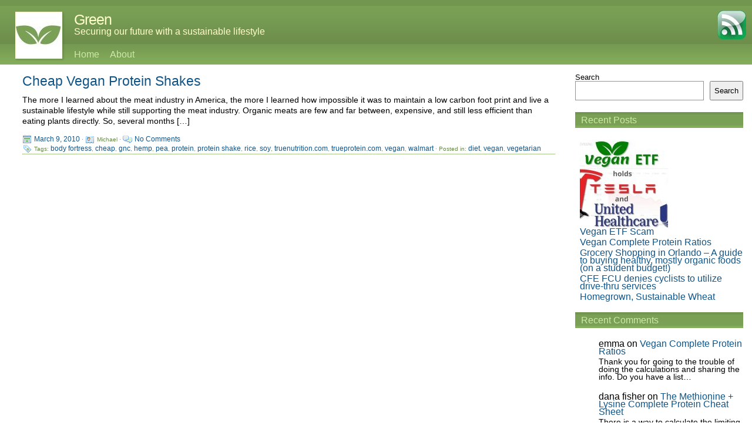

--- FILE ---
content_type: text/html; charset=UTF-8
request_url: https://green.michaelaltfield.net/tag/body-fortress/
body_size: 9929
content:
<!DOCTYPE html PUBLIC "-//W3C//DTD XHTML 1.0 Transitional//EN" "http://www.w3.org/TR/xhtml1/DTD/xhtml1-transitional.dtd">
<html xmlns="http://www.w3.org/1999/xhtml" xml:lang="en">
<head>

	<meta name="viewport" content="width=device-width, initial-scale=1"/>

  <title>Green  body fortress Archives - Green</title>
  <meta http-equiv="Content-Type" content="text/html; charset=UTF-8"/>
  <meta name="generator" content="WordPress 6.7.2"/> <!-- leave this for stats -->
  <style media="screen">p,li,p a{font-size:120%}#footer p,#footer p a{font-size:100%;!important
}#wrapper{min-width:100%;position:relative;min-height:100%}#content-wrapper{width:97%}#header-title h2{max-height:2em;overflow:hidden}img{height:auto;max-width:100%}.wp-caption{height:auto;max-width:95%;margin:10px}textarea#comment{height:auto;max-width:100%}@media only screen and (max-width:800px){div#content{float:none;display:block;width:95%}div#sidebar-right{float:none;display:block;width:100%;padding-top:50px;*/ prevent the shifted "sidebar" from overlapping the "previous post" links */
	}.widget_search{display:none}}#content a.button,#content a.button:hover{text-decoration:none;!important
}button.primary-button{display:flex;justify-content:center;align-items:center;color:#000;background-color:#72954f;border:none;border-radius:6px;padding:12px 20px;font-size:x-large;font-weight:500;line-height:22px;display:flex;align-items:center;box-shadow:2px 7px 96px -2px rgba(154,171,237,1);-webkit-box-shadow:2px 7px 96px -2px rgba(154,171,237,1);-moz-box-shadow:2px 7px 96px -2px rgba(154,171,237,1)}button.secondary-button{display:flex;justify-content:center;align-items:center;color:#000;background-color:#ffc;border:none;border-radius:6px;padding:12px 20px;font-size:x-large;font-weight:500;line-height:22px;display:flex;align-items:center;box-shadow:2px 7px 96px -2px rgba(154,171,237,1);-webkit-box-shadow:2px 7px 96px -2px rgba(154,171,237,1);-moz-box-shadow:2px 7px 96px -2px rgba(154,171,237,1)}button:hover{box-shadow:none;cursor:pointer}</style>
  <!--[if IE]><link rel="stylesheet" href="https://green.michaelaltfield.net/wp-content/themes/emerald-stretch-green/ie.css" type="text/css" media="screen" /><![endif]-->
  <link rel="pingback" href="https://green.michaelaltfield.net/xmlrpc.php"/>
  <link rel="alternate" type="application/rss+xml" title="Green RSS 2.0 Feed" href="https://green.michaelaltfield.net/feed/"/>
  <link rel="alternate" type="text/xml" title="Green RSS Feed" href="https://green.michaelaltfield.net/feed/rss/"/>
  <link rel="alternate" type="application/atom+xml" title="Green Atom 0.3" href="https://green.michaelaltfield.net/feed/atom/"/>
  <link rel="Shortcut Icon" href="https://green.michaelaltfield.net/wp-content/themes/emerald-stretch/img/favicon.ico" type="image/x-icon"/>
    <meta name='robots' content='index, follow, max-image-preview:large, max-snippet:-1, max-video-preview:-1'/>
	<style>img:is([sizes="auto" i], [sizes^="auto," i]) {contain-intrinsic-size:3000px 1500px}</style>
	
	<!-- This site is optimized with the Yoast SEO plugin v24.7 - https://yoast.com/wordpress/plugins/seo/ -->
	<link rel="canonical" href="https://green.michaelaltfield.net/tag/body-fortress/"/>
	<meta property="og:locale" content="en_US"/>
	<meta property="og:type" content="article"/>
	<meta property="og:title" content="body fortress Archives - Green"/>
	<meta property="og:url" content="https://green.michaelaltfield.net/tag/body-fortress/"/>
	<meta property="og:site_name" content="Green"/>
	<meta name="twitter:card" content="summary_large_image"/>
	<script type="application/ld+json" class="yoast-schema-graph">{"@context":"https://schema.org","@graph":[{"@type":"CollectionPage","@id":"https://green.michaelaltfield.net/tag/body-fortress/","url":"https://green.michaelaltfield.net/tag/body-fortress/","name":"body fortress Archives - Green","isPartOf":{"@id":"https://green.michaelaltfield.net/#website"},"primaryImageOfPage":{"@id":"https://green.michaelaltfield.net/tag/body-fortress/#primaryimage"},"image":{"@id":"https://green.michaelaltfield.net/tag/body-fortress/#primaryimage"},"thumbnailUrl":"https://green.michaelaltfield.net/wp-content/uploads/sites/2/2010/03/protein-1.png","breadcrumb":{"@id":"https://green.michaelaltfield.net/tag/body-fortress/#breadcrumb"},"inLanguage":"en-US"},{"@type":"ImageObject","inLanguage":"en-US","@id":"https://green.michaelaltfield.net/tag/body-fortress/#primaryimage","url":"https://green.michaelaltfield.net/wp-content/uploads/sites/2/2010/03/protein-1.png","contentUrl":"https://green.michaelaltfield.net/wp-content/uploads/sites/2/2010/03/protein-1.png","width":442,"height":126},{"@type":"BreadcrumbList","@id":"https://green.michaelaltfield.net/tag/body-fortress/#breadcrumb","itemListElement":[{"@type":"ListItem","position":1,"name":"Home","item":"https://green.michaelaltfield.net/"},{"@type":"ListItem","position":2,"name":"body fortress"}]},{"@type":"WebSite","@id":"https://green.michaelaltfield.net/#website","url":"https://green.michaelaltfield.net/","name":"Green","description":"Securing our future with a sustainable lifestyle","potentialAction":[{"@type":"SearchAction","target":{"@type":"EntryPoint","urlTemplate":"https://green.michaelaltfield.net/?s={search_term_string}"},"query-input":{"@type":"PropertyValueSpecification","valueRequired":true,"valueName":"search_term_string"}}],"inLanguage":"en-US"}]}</script>
	<!-- / Yoast SEO plugin. -->


<link rel="alternate" type="application/rss+xml" title="Green &raquo; body fortress Tag Feed" href="https://green.michaelaltfield.net/tag/body-fortress/feed/"/>
<script type="text/javascript">//<![CDATA[
window._wpemojiSettings={"baseUrl":"https:\/\/s.w.org\/images\/core\/emoji\/15.0.3\/72x72\/","ext":".png","svgUrl":"https:\/\/s.w.org\/images\/core\/emoji\/15.0.3\/svg\/","svgExt":".svg","source":{"concatemoji":"https:\/\/green.michaelaltfield.net\/wp-includes\/js\/wp-emoji-release.min.js?ver=6.7.2"}};!function(i,n){var o,s,e;function c(e){try{var t={supportTests:e,timestamp:(new Date).valueOf()};sessionStorage.setItem(o,JSON.stringify(t))}catch(e){}}function p(e,t,n){e.clearRect(0,0,e.canvas.width,e.canvas.height),e.fillText(t,0,0);var t=new Uint32Array(e.getImageData(0,0,e.canvas.width,e.canvas.height).data),r=(e.clearRect(0,0,e.canvas.width,e.canvas.height),e.fillText(n,0,0),new Uint32Array(e.getImageData(0,0,e.canvas.width,e.canvas.height).data));return t.every(function(e,t){return e===r[t]})}function u(e,t,n){switch(t){case"flag":return n(e,"\ud83c\udff3\ufe0f\u200d\u26a7\ufe0f","\ud83c\udff3\ufe0f\u200b\u26a7\ufe0f")?!1:!n(e,"\ud83c\uddfa\ud83c\uddf3","\ud83c\uddfa\u200b\ud83c\uddf3")&&!n(e,"\ud83c\udff4\udb40\udc67\udb40\udc62\udb40\udc65\udb40\udc6e\udb40\udc67\udb40\udc7f","\ud83c\udff4\u200b\udb40\udc67\u200b\udb40\udc62\u200b\udb40\udc65\u200b\udb40\udc6e\u200b\udb40\udc67\u200b\udb40\udc7f");case"emoji":return!n(e,"\ud83d\udc26\u200d\u2b1b","\ud83d\udc26\u200b\u2b1b")}return!1}function f(e,t,n){var r="undefined"!=typeof WorkerGlobalScope&&self instanceof WorkerGlobalScope?new OffscreenCanvas(300,150):i.createElement("canvas"),a=r.getContext("2d",{willReadFrequently:!0}),o=(a.textBaseline="top",a.font="600 32px Arial",{});return e.forEach(function(e){o[e]=t(a,e,n)}),o}function t(e){var t=i.createElement("script");t.src=e,t.defer=!0,i.head.appendChild(t)}"undefined"!=typeof Promise&&(o="wpEmojiSettingsSupports",s=["flag","emoji"],n.supports={everything:!0,everythingExceptFlag:!0},e=new Promise(function(e){i.addEventListener("DOMContentLoaded",e,{once:!0})}),new Promise(function(t){var n=function(){try{var e=JSON.parse(sessionStorage.getItem(o));if("object"==typeof e&&"number"==typeof e.timestamp&&(new Date).valueOf()<e.timestamp+604800&&"object"==typeof e.supportTests)return e.supportTests}catch(e){}return null}();if(!n){if("undefined"!=typeof Worker&&"undefined"!=typeof OffscreenCanvas&&"undefined"!=typeof URL&&URL.createObjectURL&&"undefined"!=typeof Blob)try{var e="postMessage("+f.toString()+"("+[JSON.stringify(s),u.toString(),p.toString()].join(",")+"));",r=new Blob([e],{type:"text/javascript"}),a=new Worker(URL.createObjectURL(r),{name:"wpTestEmojiSupports"});return void(a.onmessage=function(e){c(n=e.data),a.terminate(),t(n)})}catch(e){}c(n=f(s,u,p))}t(n)}).then(function(e){for(var t in e)n.supports[t]=e[t],n.supports.everything=n.supports.everything&&n.supports[t],"flag"!==t&&(n.supports.everythingExceptFlag=n.supports.everythingExceptFlag&&n.supports[t]);n.supports.everythingExceptFlag=n.supports.everythingExceptFlag&&!n.supports.flag,n.DOMReady=!1,n.readyCallback=function(){n.DOMReady=!0}}).then(function(){return e}).then(function(){var e;n.supports.everything||(n.readyCallback(),(e=n.source||{}).concatemoji?t(e.concatemoji):e.wpemoji&&e.twemoji&&(t(e.twemoji),t(e.wpemoji)))}))}((window,document),window._wpemojiSettings);
//]]></script>
<style id='wp-emoji-styles-inline-css' type='text/css'>img.wp-smiley,img.emoji{display:inline!important;border:none!important;box-shadow:none!important;height:1em!important;width:1em!important;margin:0 .07em!important;vertical-align:-.1em!important;background:none!important;padding:0!important}</style>
<link rel='stylesheet' id='wp-block-library-css' href='https://green.michaelaltfield.net/wp-includes/css/dist/block-library/A.style.min.css,qver=6.7.2.pagespeed.cf.-GTKN38myC.css' type='text/css' media='all'/>
<style id='classic-theme-styles-inline-css' type='text/css'>.wp-block-button__link{color:#fff;background-color:#32373c;border-radius:9999px;box-shadow:none;text-decoration:none;padding:calc(.667em + 2px) calc(1.333em + 2px);font-size:1.125em}.wp-block-file__button{background:#32373c;color:#fff;text-decoration:none}</style>
<style id='global-styles-inline-css' type='text/css'>:root{--wp--preset--aspect-ratio--square:1;--wp--preset--aspect-ratio--4-3: 4/3;--wp--preset--aspect-ratio--3-4: 3/4;--wp--preset--aspect-ratio--3-2: 3/2;--wp--preset--aspect-ratio--2-3: 2/3;--wp--preset--aspect-ratio--16-9: 16/9;--wp--preset--aspect-ratio--9-16: 9/16;--wp--preset--color--black:#000;--wp--preset--color--cyan-bluish-gray:#abb8c3;--wp--preset--color--white:#fff;--wp--preset--color--pale-pink:#f78da7;--wp--preset--color--vivid-red:#cf2e2e;--wp--preset--color--luminous-vivid-orange:#ff6900;--wp--preset--color--luminous-vivid-amber:#fcb900;--wp--preset--color--light-green-cyan:#7bdcb5;--wp--preset--color--vivid-green-cyan:#00d084;--wp--preset--color--pale-cyan-blue:#8ed1fc;--wp--preset--color--vivid-cyan-blue:#0693e3;--wp--preset--color--vivid-purple:#9b51e0;--wp--preset--gradient--vivid-cyan-blue-to-vivid-purple:linear-gradient(135deg,rgba(6,147,227,1) 0%,#9b51e0 100%);--wp--preset--gradient--light-green-cyan-to-vivid-green-cyan:linear-gradient(135deg,#7adcb4 0%,#00d082 100%);--wp--preset--gradient--luminous-vivid-amber-to-luminous-vivid-orange:linear-gradient(135deg,rgba(252,185,0,1) 0%,rgba(255,105,0,1) 100%);--wp--preset--gradient--luminous-vivid-orange-to-vivid-red:linear-gradient(135deg,rgba(255,105,0,1) 0%,#cf2e2e 100%);--wp--preset--gradient--very-light-gray-to-cyan-bluish-gray:linear-gradient(135deg,#eee 0%,#a9b8c3 100%);--wp--preset--gradient--cool-to-warm-spectrum:linear-gradient(135deg,#4aeadc 0%,#9778d1 20%,#cf2aba 40%,#ee2c82 60%,#fb6962 80%,#fef84c 100%);--wp--preset--gradient--blush-light-purple:linear-gradient(135deg,#ffceec 0%,#9896f0 100%);--wp--preset--gradient--blush-bordeaux:linear-gradient(135deg,#fecda5 0%,#fe2d2d 50%,#6b003e 100%);--wp--preset--gradient--luminous-dusk:linear-gradient(135deg,#ffcb70 0%,#c751c0 50%,#4158d0 100%);--wp--preset--gradient--pale-ocean:linear-gradient(135deg,#fff5cb 0%,#b6e3d4 50%,#33a7b5 100%);--wp--preset--gradient--electric-grass:linear-gradient(135deg,#caf880 0%,#71ce7e 100%);--wp--preset--gradient--midnight:linear-gradient(135deg,#020381 0%,#2874fc 100%);--wp--preset--font-size--small:13px;--wp--preset--font-size--medium:20px;--wp--preset--font-size--large:36px;--wp--preset--font-size--x-large:42px;--wp--preset--spacing--20:.44rem;--wp--preset--spacing--30:.67rem;--wp--preset--spacing--40:1rem;--wp--preset--spacing--50:1.5rem;--wp--preset--spacing--60:2.25rem;--wp--preset--spacing--70:3.38rem;--wp--preset--spacing--80:5.06rem;--wp--preset--shadow--natural:6px 6px 9px rgba(0,0,0,.2);--wp--preset--shadow--deep:12px 12px 50px rgba(0,0,0,.4);--wp--preset--shadow--sharp:6px 6px 0 rgba(0,0,0,.2);--wp--preset--shadow--outlined:6px 6px 0 -3px rgba(255,255,255,1) , 6px 6px rgba(0,0,0,1);--wp--preset--shadow--crisp:6px 6px 0 rgba(0,0,0,1)}:where(.is-layout-flex){gap:.5em}:where(.is-layout-grid){gap:.5em}body .is-layout-flex{display:flex}.is-layout-flex{flex-wrap:wrap;align-items:center}.is-layout-flex > :is(*, div){margin:0}body .is-layout-grid{display:grid}.is-layout-grid > :is(*, div){margin:0}:where(.wp-block-columns.is-layout-flex){gap:2em}:where(.wp-block-columns.is-layout-grid){gap:2em}:where(.wp-block-post-template.is-layout-flex){gap:1.25em}:where(.wp-block-post-template.is-layout-grid){gap:1.25em}.has-black-color{color:var(--wp--preset--color--black)!important}.has-cyan-bluish-gray-color{color:var(--wp--preset--color--cyan-bluish-gray)!important}.has-white-color{color:var(--wp--preset--color--white)!important}.has-pale-pink-color{color:var(--wp--preset--color--pale-pink)!important}.has-vivid-red-color{color:var(--wp--preset--color--vivid-red)!important}.has-luminous-vivid-orange-color{color:var(--wp--preset--color--luminous-vivid-orange)!important}.has-luminous-vivid-amber-color{color:var(--wp--preset--color--luminous-vivid-amber)!important}.has-light-green-cyan-color{color:var(--wp--preset--color--light-green-cyan)!important}.has-vivid-green-cyan-color{color:var(--wp--preset--color--vivid-green-cyan)!important}.has-pale-cyan-blue-color{color:var(--wp--preset--color--pale-cyan-blue)!important}.has-vivid-cyan-blue-color{color:var(--wp--preset--color--vivid-cyan-blue)!important}.has-vivid-purple-color{color:var(--wp--preset--color--vivid-purple)!important}.has-black-background-color{background-color:var(--wp--preset--color--black)!important}.has-cyan-bluish-gray-background-color{background-color:var(--wp--preset--color--cyan-bluish-gray)!important}.has-white-background-color{background-color:var(--wp--preset--color--white)!important}.has-pale-pink-background-color{background-color:var(--wp--preset--color--pale-pink)!important}.has-vivid-red-background-color{background-color:var(--wp--preset--color--vivid-red)!important}.has-luminous-vivid-orange-background-color{background-color:var(--wp--preset--color--luminous-vivid-orange)!important}.has-luminous-vivid-amber-background-color{background-color:var(--wp--preset--color--luminous-vivid-amber)!important}.has-light-green-cyan-background-color{background-color:var(--wp--preset--color--light-green-cyan)!important}.has-vivid-green-cyan-background-color{background-color:var(--wp--preset--color--vivid-green-cyan)!important}.has-pale-cyan-blue-background-color{background-color:var(--wp--preset--color--pale-cyan-blue)!important}.has-vivid-cyan-blue-background-color{background-color:var(--wp--preset--color--vivid-cyan-blue)!important}.has-vivid-purple-background-color{background-color:var(--wp--preset--color--vivid-purple)!important}.has-black-border-color{border-color:var(--wp--preset--color--black)!important}.has-cyan-bluish-gray-border-color{border-color:var(--wp--preset--color--cyan-bluish-gray)!important}.has-white-border-color{border-color:var(--wp--preset--color--white)!important}.has-pale-pink-border-color{border-color:var(--wp--preset--color--pale-pink)!important}.has-vivid-red-border-color{border-color:var(--wp--preset--color--vivid-red)!important}.has-luminous-vivid-orange-border-color{border-color:var(--wp--preset--color--luminous-vivid-orange)!important}.has-luminous-vivid-amber-border-color{border-color:var(--wp--preset--color--luminous-vivid-amber)!important}.has-light-green-cyan-border-color{border-color:var(--wp--preset--color--light-green-cyan)!important}.has-vivid-green-cyan-border-color{border-color:var(--wp--preset--color--vivid-green-cyan)!important}.has-pale-cyan-blue-border-color{border-color:var(--wp--preset--color--pale-cyan-blue)!important}.has-vivid-cyan-blue-border-color{border-color:var(--wp--preset--color--vivid-cyan-blue)!important}.has-vivid-purple-border-color{border-color:var(--wp--preset--color--vivid-purple)!important}.has-vivid-cyan-blue-to-vivid-purple-gradient-background{background:var(--wp--preset--gradient--vivid-cyan-blue-to-vivid-purple)!important}.has-light-green-cyan-to-vivid-green-cyan-gradient-background{background:var(--wp--preset--gradient--light-green-cyan-to-vivid-green-cyan)!important}.has-luminous-vivid-amber-to-luminous-vivid-orange-gradient-background{background:var(--wp--preset--gradient--luminous-vivid-amber-to-luminous-vivid-orange)!important}.has-luminous-vivid-orange-to-vivid-red-gradient-background{background:var(--wp--preset--gradient--luminous-vivid-orange-to-vivid-red)!important}.has-very-light-gray-to-cyan-bluish-gray-gradient-background{background:var(--wp--preset--gradient--very-light-gray-to-cyan-bluish-gray)!important}.has-cool-to-warm-spectrum-gradient-background{background:var(--wp--preset--gradient--cool-to-warm-spectrum)!important}.has-blush-light-purple-gradient-background{background:var(--wp--preset--gradient--blush-light-purple)!important}.has-blush-bordeaux-gradient-background{background:var(--wp--preset--gradient--blush-bordeaux)!important}.has-luminous-dusk-gradient-background{background:var(--wp--preset--gradient--luminous-dusk)!important}.has-pale-ocean-gradient-background{background:var(--wp--preset--gradient--pale-ocean)!important}.has-electric-grass-gradient-background{background:var(--wp--preset--gradient--electric-grass)!important}.has-midnight-gradient-background{background:var(--wp--preset--gradient--midnight)!important}.has-small-font-size{font-size:var(--wp--preset--font-size--small)!important}.has-medium-font-size{font-size:var(--wp--preset--font-size--medium)!important}.has-large-font-size{font-size:var(--wp--preset--font-size--large)!important}.has-x-large-font-size{font-size:var(--wp--preset--font-size--x-large)!important}:where(.wp-block-post-template.is-layout-flex){gap:1.25em}:where(.wp-block-post-template.is-layout-grid){gap:1.25em}:where(.wp-block-columns.is-layout-flex){gap:2em}:where(.wp-block-columns.is-layout-grid){gap:2em}:root :where(.wp-block-pullquote){font-size:1.5em;line-height:1.6}</style>
<link rel='stylesheet' id='related-posts-by-taxonomy-css' href='https://green.michaelaltfield.net/wp-content/A.plugins,,_related-posts-by-taxonomy,,_includes,,_assets,,_css,,_styles.css,,qver==6.7.2+plugins,,_aurora-heatmap,,_style.css,,qver==1.7.0+themes,,_emerald-stretch,,_style.css,,qver==6.7.2+themes,,_emerald-stretch-green,,_style.css,,qver==6.7.2,Mcc.5iqJJMojV8.css.pagespeed.cf.sUri0iaCz-.css' type='text/css' media='all'/>



<script type="text/javascript" src="https://green.michaelaltfield.net/wp-includes/js/jquery/jquery.min.js,qver=3.7.1.pagespeed.jm.PoWN7KAtLT.js" id="jquery-core-js"></script>
<script type="text/javascript" src="https://green.michaelaltfield.net/wp-includes/js/jquery/jquery-migrate.min.js,qver=3.4.1.pagespeed.jm.bhhu-RahTI.js" id="jquery-migrate-js"></script>
<script type="text/javascript" id="aurora-heatmap-js-extra">//<![CDATA[
var aurora_heatmap={"_mode":"reporter","ajax_url":"https:\/\/green.michaelaltfield.net\/wp-admin\/admin-ajax.php","action":"aurora_heatmap","reports":"click_pc,click_mobile","debug":"0","ajax_delay_time":"3000","ajax_interval":"10","ajax_bulk":null};
//]]></script>
<script type="text/javascript" src="https://green.michaelaltfield.net/wp-content/plugins/aurora-heatmap/js/aurora-heatmap.min.js,qver=1.7.0.pagespeed.ce.a2314VvSTm.js" id="aurora-heatmap-js"></script>
<link rel="https://api.w.org/" href="https://green.michaelaltfield.net/wp-json/"/><link rel="alternate" title="JSON" type="application/json" href="https://green.michaelaltfield.net/wp-json/wp/v2/tags/37"/><link rel="EditURI" type="application/rsd+xml" title="RSD" href="https://green.michaelaltfield.net/xmlrpc.php?rsd"/>
<meta name="generator" content="WordPress 6.7.2"/>
<link rel="icon" href="https://green.michaelaltfield.net/wp-content/uploads/sites/2/2025/03/cropped-green_logo_1000-32x32.png.pagespeed.ce.ZCPAU2lNFY.png" sizes="32x32"/>
<link rel="icon" href="https://green.michaelaltfield.net/wp-content/uploads/sites/2/2025/03/xcropped-green_logo_1000-192x192.png.pagespeed.ic.NT1z-iQYFM.png" sizes="192x192"/>
<link rel="apple-touch-icon" href="https://green.michaelaltfield.net/wp-content/uploads/sites/2/2025/03/xcropped-green_logo_1000-180x180.png.pagespeed.ic.kJt4CWTdiI.png"/>
<meta name="msapplication-TileImage" content="https://green.michaelaltfield.net/wp-content/uploads/sites/2/2025/03/cropped-green_logo_1000-270x270.png"/>
  <!-- Drop-down menus -->
  <script type='text/javascript'>jQuery(document).ready(function(){jQuery("#dropmenu ul").css({display:"none"});jQuery("#dropmenu li").hover(function(){jQuery(this).find('ul:first').css({visibility:"visible",display:"none"}).show(268);},function(){jQuery(this).find('ul:first').css({visibility:"hidden"});});});</script>
  <!-- Drop-down menus -->
</head>

<body>
<div id="wrapper"><div id="min-width"><!-- wrapper -->
  <div id="header">

      <div id="header-logo">
        <a href="https://green.michaelaltfield.net" title="Green">
          <div id="header-logo-gravatar">
				<img alt="[leaf logo]" src="/wp-content/uploads/sites/2/2025/03/78x78xgreen_logo_1000.jpg.pagespeed.ic.N0MhBogD6K.jpg" class="avatar avatar-78 photo" height="78" width="78" decoding="async">
          </div>
        </a>
      </div>

      <div id="header-title">
        <a href="https://green.michaelaltfield.net/feed/rss/" title="Subscribe to the Blog Feed (RSS)" rel="nofollow"><img src="https://green.michaelaltfield.net/wp-content/themes/emerald-stretch/img/xfeed_big.gif.pagespeed.ic.Z1q3ZzkFsF.jpg" alt="RSS Feed" style="float: right; margin: 8px 10px 0 10px;"/></a>
        <h1><a href="https://green.michaelaltfield.net">Green</a></h1>
        <h2><a href="https://green.michaelaltfield.net">Securing our future with a sustainable lifestyle</a></h2>
      </div>

      <div id="header-navi">
        <!-- <ul>
          <li class="page_item"><a href="https://green.michaelaltfield.net" title="Green">Home</a></li>
          <li class="page_item page-item-137"><a href="https://green.michaelaltfield.net/about/">About</a></li>
        </ul> -->
        <ul id="dropmenu">
          <li class="page_item"><a href="https://green.michaelaltfield.net" title="Green">Home</a></li>
          <li class="page_item page-item-137"><a href="https://green.michaelaltfield.net/about/">About</a></li>
        </ul>
      </div>

  </div>
<!-- /HEADER -->
<!-- <div style="float:left;"> -->

  <!-- ���� ����� �������� ������������ ��� ����� ��������� -->

<!-- </div> -->
<!-- CONTENT -->

  <div id="content-wrapper">
    <div id="content">

				
						
						
								<h1 id="post-54"><a href="https://green.michaelaltfield.net/cheap-vegan-protein-shakes/" rel="bookmark" title="Permanent Link to Cheap Vegan Protein Shakes">Cheap Vegan Protein Shakes</a></h1>
    			<p>The more I learned about the meat industry in America, the more I learned how impossible it was to maintain a low carbon foot print and live a sustainable lifestyle while still supporting the meat industry. Organic meats are few and far between, expensive, and still less efficient than eating plants directly. So, several months [&hellip;]</p>

    			<p id="postmeta">
					  <img src="https://green.michaelaltfield.net/wp-content/themes/emerald-stretch/img/calendar.gif.pagespeed.ce.MPiu_fhMDQ.gif"/><a href="https://green.michaelaltfield.net/2010/03/" title="View all posts for the month of March, 2010">March 9, 2010</a>
            ·&nbsp;<img src="https://green.michaelaltfield.net/wp-content/themes/emerald-stretch/img/card.gif.pagespeed.ce.vdHiZ2Yc2V.gif"/>Michael					  ·&nbsp;<img src="https://green.michaelaltfield.net/wp-content/themes/emerald-stretch/img/comments.gif.pagespeed.ce.BevERs8CAR.gif"/><a href="https://green.michaelaltfield.net/cheap-vegan-protein-shakes/#respond">No Comments</a>            <br/>
            <img src="https://green.michaelaltfield.net/wp-content/themes/emerald-stretch/img/tag.gif.pagespeed.ce.UKRfd02gul.gif"/>Tags:&nbsp;<a href="https://green.michaelaltfield.net/tag/body-fortress/" rel="tag">body fortress</a>, <a href="https://green.michaelaltfield.net/tag/cheap/" rel="tag">cheap</a>, <a href="https://green.michaelaltfield.net/tag/gnc/" rel="tag">gnc</a>, <a href="https://green.michaelaltfield.net/tag/hemp/" rel="tag">hemp</a>, <a href="https://green.michaelaltfield.net/tag/pea/" rel="tag">pea</a>, <a href="https://green.michaelaltfield.net/tag/protein/" rel="tag">protein</a>, <a href="https://green.michaelaltfield.net/tag/protein-shake/" rel="tag">protein shake</a>, <a href="https://green.michaelaltfield.net/tag/rice/" rel="tag">rice</a>, <a href="https://green.michaelaltfield.net/tag/soy/" rel="tag">soy</a>, <a href="https://green.michaelaltfield.net/tag/truenutrition-com/" rel="tag">truenutrition.com</a>, <a href="https://green.michaelaltfield.net/tag/trueprotein-com/" rel="tag">trueprotein.com</a>, <a href="https://green.michaelaltfield.net/tag/vegan/" rel="tag">vegan</a>, <a href="https://green.michaelaltfield.net/tag/walmart/" rel="tag">walmart</a>&nbsp;·&nbsp;Posted&nbsp;in:&nbsp;<a href="https://green.michaelaltfield.net/category/diet/" rel="category tag">diet</a>, <a href="https://green.michaelaltfield.net/category/diet/vegan/" rel="category tag">vegan</a>, <a href="https://green.michaelaltfield.net/category/diet/vegetarian/" rel="category tag">vegetarian</a>					  <span class="editlink"></span>
				  </p>

									

 		  <br/>
			<ul class="postnav">
 				<li class="left"></li>
  			<li class="right"></li>
			</ul>

		  
    </div>
<!-- /CONTENT -->
<!-- RIGHT SIDEBAR -->

    <div id="sidebar-right">
      <ul>

        	<li id="block-3" class="widget widget_block widget_search"><form role="search" method="get" action="https://green.michaelaltfield.net/" class="wp-block-search__button-outside wp-block-search__text-button wp-block-search"><label class="wp-block-search__label" for="wp-block-search__input-1">Search</label><div class="wp-block-search__inside-wrapper "><input class="wp-block-search__input" id="wp-block-search__input-1" placeholder="" value="" type="search" name="s" required /><button aria-label="Search" class="wp-block-search__button wp-element-button" type="submit">Search</button></div></form></li><li id="block-5" class="widget widget_block">
<h2 class="wp-block-heading">Recent Posts</h2>
</li><li id="block-4" class="widget widget_block widget_recent_entries"><ul class="wp-block-latest-posts__list wp-block-latest-posts"><li><div class="wp-block-latest-posts__featured-image"><img loading="lazy" decoding="async" width="150" height="150" src="https://green.michaelaltfield.net/wp-content/uploads/sites/2/2025/03/xvegan-etf-scam_featuredImage1-150x150.jpg.pagespeed.ic.J2wXCN7j1J.jpg" class="attachment-thumbnail size-thumbnail wp-post-image" alt="Vegan ETF holds Tesla and United Healthcare" style=""/></div><a class="wp-block-latest-posts__post-title" href="https://green.michaelaltfield.net/vegn-etf-scam/">Vegan ETF Scam</a></li>
<li><a class="wp-block-latest-posts__post-title" href="https://green.michaelaltfield.net/complete-protein-ratios/">Vegan Complete Protein Ratios</a></li>
<li><a class="wp-block-latest-posts__post-title" href="https://green.michaelaltfield.net/grocery-shopping-in-orlando-a-guide-to-buying-healthy-mostly-organic-foods-on-a-student-budget/">Grocery Shopping in Orlando &#8211; A guide to buying healthy, mostly organic foods (on a student budget!)</a></li>
<li><a class="wp-block-latest-posts__post-title" href="https://green.michaelaltfield.net/cfe-cu-denies-cyclists-to-utilize-drive-thru-services/">CFE FCU denies cyclists to utilize drive-thru services</a></li>
<li><a class="wp-block-latest-posts__post-title" href="https://green.michaelaltfield.net/homegrown-sustainable-wheat/">Homegrown, Sustainable Wheat</a></li>
</ul></li><li id="block-6" class="widget widget_block">
<h2 class="wp-block-heading">Recent Comments</h2>
</li><li id="block-8" class="widget widget_block widget_recent_comments"><ol class="has-excerpts wp-block-latest-comments"><li class="wp-block-latest-comments__comment"><article><footer class="wp-block-latest-comments__comment-meta"><span class="wp-block-latest-comments__comment-author">emma</span> on <a class="wp-block-latest-comments__comment-link" href="https://green.michaelaltfield.net/complete-protein-ratios/#comment-1777">Vegan Complete Protein Ratios</a></footer><div class="wp-block-latest-comments__comment-excerpt"><p>Thank you for going to the trouble of doing the calculations and sharing the info. Do you have a list&hellip;</p>
</div></article></li><li class="wp-block-latest-comments__comment"><article><footer class="wp-block-latest-comments__comment-meta"><span class="wp-block-latest-comments__comment-author">dana fisher</span> on <a class="wp-block-latest-comments__comment-link" href="https://green.michaelaltfield.net/the-methionine-lysene-complete-protein-cheat-sheet/#comment-1776">The Methionine + Lysine Complete Protein Cheat Sheet</a></footer><div class="wp-block-latest-comments__comment-excerpt"><p>There is a way to calculate the limiting amino acid of any particular food item, based on the absolute quantity&hellip;</p>
</div></article></li><li class="wp-block-latest-comments__comment"><article><footer class="wp-block-latest-comments__comment-meta"><span class="wp-block-latest-comments__comment-author">Peter Bromley</span> on <a class="wp-block-latest-comments__comment-link" href="https://green.michaelaltfield.net/complete-protein-ratios/#comment-1775">Vegan Complete Protein Ratios</a></footer><div class="wp-block-latest-comments__comment-excerpt"><p>Great! Thanks for this. I did find the following on the internet. but could not make sense of the ratios&hellip;</p>
</div></article></li><li class="wp-block-latest-comments__comment"><article><footer class="wp-block-latest-comments__comment-meta"><a class="wp-block-latest-comments__comment-author" href="https://green.michaelaltfield.net/2014/10/20/complete-protein-ratios/">Green &raquo; Vegan Complete Protein Ratios</a> on <a class="wp-block-latest-comments__comment-link" href="https://green.michaelaltfield.net/the-methionine-lysene-complete-protein-cheat-sheet/#comment-870">The Methionine + Lysine Complete Protein Cheat Sheet</a></footer><div class="wp-block-latest-comments__comment-excerpt"><p>[&#8230;] One of the most ubiquitous combinations of food found in indigenous cultures around the world is rice and beans.&hellip;</p>
</div></article></li><li class="wp-block-latest-comments__comment"><article><footer class="wp-block-latest-comments__comment-meta"><span class="wp-block-latest-comments__comment-author">sachit</span> on <a class="wp-block-latest-comments__comment-link" href="https://green.michaelaltfield.net/about/#comment-13">About</a></footer><div class="wp-block-latest-comments__comment-excerpt"><p>Thanks for very informative article on vegan complete protein rations.My question is ..how much peas we need to combine with&hellip;</p>
</div></article></li></ol></li><li id="tag_cloud-2" class="widget widget_tag_cloud"><h2 class="widgettitle">Tags</h2><div class="tagcloud"><a href="https://green.michaelaltfield.net/tag/capitalism/" class="tag-cloud-link tag-link-38 tag-link-position-1" style="font-size: 15.636363636364pt;" aria-label="capitalism (3 items)">capitalism</a>
<a href="https://green.michaelaltfield.net/tag/cheap/" class="tag-cloud-link tag-link-40 tag-link-position-2" style="font-size: 12.581818181818pt;" aria-label="cheap (2 items)">cheap</a>
<a href="https://green.michaelaltfield.net/tag/claire-smith/" class="tag-cloud-link tag-link-107 tag-link-position-3" style="font-size: 8pt;" aria-label="claire smith (1 item)">claire smith</a>
<a href="https://green.michaelaltfield.net/tag/cycling/" class="tag-cloud-link tag-link-45 tag-link-position-4" style="font-size: 12.581818181818pt;" aria-label="cycling (2 items)">cycling</a>
<a href="https://green.michaelaltfield.net/tag/debra-bouton/" class="tag-cloud-link tag-link-110 tag-link-position-5" style="font-size: 8pt;" aria-label="debra bouton (1 item)">debra bouton</a>
<a href="https://green.michaelaltfield.net/tag/donald-trump/" class="tag-cloud-link tag-link-105 tag-link-position-6" style="font-size: 8pt;" aria-label="donald trump (1 item)">donald trump</a>
<a href="https://green.michaelaltfield.net/tag/elon-musk/" class="tag-cloud-link tag-link-104 tag-link-position-7" style="font-size: 8pt;" aria-label="elon musk (1 item)">elon musk</a>
<a href="https://green.michaelaltfield.net/tag/etf/" class="tag-cloud-link tag-link-113 tag-link-position-8" style="font-size: 8pt;" aria-label="etf (1 item)">etf</a>
<a href="https://green.michaelaltfield.net/tag/health/" class="tag-cloud-link tag-link-61 tag-link-position-9" style="font-size: 22pt;" aria-label="health (6 items)">health</a>
<a href="https://green.michaelaltfield.net/tag/larry-abele/" class="tag-cloud-link tag-link-108 tag-link-position-10" style="font-size: 8pt;" aria-label="larry abele (1 item)">larry abele</a>
<a href="https://green.michaelaltfield.net/tag/lee-coates/" class="tag-cloud-link tag-link-109 tag-link-position-11" style="font-size: 8pt;" aria-label="lee coates (1 item)">lee coates</a>
<a href="https://green.michaelaltfield.net/tag/lysine/" class="tag-cloud-link tag-link-65 tag-link-position-12" style="font-size: 12.581818181818pt;" aria-label="lysine (2 items)">lysine</a>
<a href="https://green.michaelaltfield.net/tag/methionine/" class="tag-cloud-link tag-link-66 tag-link-position-13" style="font-size: 12.581818181818pt;" aria-label="methionine (2 items)">methionine</a>
<a href="https://green.michaelaltfield.net/tag/protein/" class="tag-cloud-link tag-link-74 tag-link-position-14" style="font-size: 15.636363636364pt;" aria-label="protein (3 items)">protein</a>
<a href="https://green.michaelaltfield.net/tag/recycle/" class="tag-cloud-link tag-link-76 tag-link-position-15" style="font-size: 8pt;" aria-label="recycle (1 item)">recycle</a>
<a href="https://green.michaelaltfield.net/tag/reduce/" class="tag-cloud-link tag-link-77 tag-link-position-16" style="font-size: 8pt;" aria-label="reduce (1 item)">reduce</a>
<a href="https://green.michaelaltfield.net/tag/reuse/" class="tag-cloud-link tag-link-78 tag-link-position-17" style="font-size: 8pt;" aria-label="reuse (1 item)">reuse</a>
<a href="https://green.michaelaltfield.net/tag/rice/" class="tag-cloud-link tag-link-79 tag-link-position-18" style="font-size: 15.636363636364pt;" aria-label="rice (3 items)">rice</a>
<a href="https://green.michaelaltfield.net/tag/rosa-canina/" class="tag-cloud-link tag-link-80 tag-link-position-19" style="font-size: 8pt;" aria-label="rosa canina (1 item)">rosa canina</a>
<a href="https://green.michaelaltfield.net/tag/rose/" class="tag-cloud-link tag-link-81 tag-link-position-20" style="font-size: 8pt;" aria-label="rose (1 item)">rose</a>
<a href="https://green.michaelaltfield.net/tag/rose-hips/" class="tag-cloud-link tag-link-82 tag-link-position-21" style="font-size: 8pt;" aria-label="rose hips (1 item)">rose hips</a>
<a href="https://green.michaelaltfield.net/tag/roundup/" class="tag-cloud-link tag-link-83 tag-link-position-22" style="font-size: 8pt;" aria-label="roundup (1 item)">roundup</a>
<a href="https://green.michaelaltfield.net/tag/seed/" class="tag-cloud-link tag-link-84 tag-link-position-23" style="font-size: 8pt;" aria-label="seed (1 item)">seed</a>
<a href="https://green.michaelaltfield.net/tag/sesame/" class="tag-cloud-link tag-link-85 tag-link-position-24" style="font-size: 8pt;" aria-label="sesame (1 item)">sesame</a>
<a href="https://green.michaelaltfield.net/tag/soy/" class="tag-cloud-link tag-link-86 tag-link-position-25" style="font-size: 8pt;" aria-label="soy (1 item)">soy</a>
<a href="https://green.michaelaltfield.net/tag/sri/" class="tag-cloud-link tag-link-100 tag-link-position-26" style="font-size: 8pt;" aria-label="sri (1 item)">sri</a>
<a href="https://green.michaelaltfield.net/tag/steel/" class="tag-cloud-link tag-link-87 tag-link-position-27" style="font-size: 8pt;" aria-label="steel (1 item)">steel</a>
<a href="https://green.michaelaltfield.net/tag/student/" class="tag-cloud-link tag-link-88 tag-link-position-28" style="font-size: 8pt;" aria-label="student (1 item)">student</a>
<a href="https://green.michaelaltfield.net/tag/sustainibility/" class="tag-cloud-link tag-link-89 tag-link-position-29" style="font-size: 8pt;" aria-label="sustainibility (1 item)">sustainibility</a>
<a href="https://green.michaelaltfield.net/tag/tahini/" class="tag-cloud-link tag-link-90 tag-link-position-30" style="font-size: 8pt;" aria-label="tahini (1 item)">tahini</a>
<a href="https://green.michaelaltfield.net/tag/tesla/" class="tag-cloud-link tag-link-102 tag-link-position-31" style="font-size: 8pt;" aria-label="tesla (1 item)">tesla</a>
<a href="https://green.michaelaltfield.net/tag/teslatakedown/" class="tag-cloud-link tag-link-101 tag-link-position-32" style="font-size: 8pt;" aria-label="TeslaTakedown (1 item)">TeslaTakedown</a>
<a href="https://green.michaelaltfield.net/tag/tiffin/" class="tag-cloud-link tag-link-91 tag-link-position-33" style="font-size: 8pt;" aria-label="tiffin (1 item)">tiffin</a>
<a href="https://green.michaelaltfield.net/tag/toxins/" class="tag-cloud-link tag-link-92 tag-link-position-34" style="font-size: 8pt;" aria-label="toxins (1 item)">toxins</a>
<a href="https://green.michaelaltfield.net/tag/truenutrition-com/" class="tag-cloud-link tag-link-99 tag-link-position-35" style="font-size: 8pt;" aria-label="truenutrition.com (1 item)">truenutrition.com</a>
<a href="https://green.michaelaltfield.net/tag/trueprotein-com/" class="tag-cloud-link tag-link-93 tag-link-position-36" style="font-size: 8pt;" aria-label="trueprotein.com (1 item)">trueprotein.com</a>
<a href="https://green.michaelaltfield.net/tag/united-health/" class="tag-cloud-link tag-link-103 tag-link-position-37" style="font-size: 8pt;" aria-label="united health (1 item)">united health</a>
<a href="https://green.michaelaltfield.net/tag/united-states/" class="tag-cloud-link tag-link-106 tag-link-position-38" style="font-size: 8pt;" aria-label="united states (1 item)">united states</a>
<a href="https://green.michaelaltfield.net/tag/us-vegan-climate-etf/" class="tag-cloud-link tag-link-111 tag-link-position-39" style="font-size: 8pt;" aria-label="us vegan climate etf (1 item)">us vegan climate etf</a>
<a href="https://green.michaelaltfield.net/tag/vegan/" class="tag-cloud-link tag-link-94 tag-link-position-40" style="font-size: 18.181818181818pt;" aria-label="vegan (4 items)">vegan</a>
<a href="https://green.michaelaltfield.net/tag/vegetarian/" class="tag-cloud-link tag-link-95 tag-link-position-41" style="font-size: 8pt;" aria-label="vegetarian (1 item)">vegetarian</a>
<a href="https://green.michaelaltfield.net/tag/vegn/" class="tag-cloud-link tag-link-112 tag-link-position-42" style="font-size: 8pt;" aria-label="vegn (1 item)">vegn</a>
<a href="https://green.michaelaltfield.net/tag/walmart/" class="tag-cloud-link tag-link-96 tag-link-position-43" style="font-size: 8pt;" aria-label="walmart (1 item)">walmart</a>
<a href="https://green.michaelaltfield.net/tag/waste/" class="tag-cloud-link tag-link-97 tag-link-position-44" style="font-size: 8pt;" aria-label="waste (1 item)">waste</a>
<a href="https://green.michaelaltfield.net/tag/wheat/" class="tag-cloud-link tag-link-98 tag-link-position-45" style="font-size: 8pt;" aria-label="wheat (1 item)">wheat</a></div>
</li><li id="text-2" class="widget widget_text"><h2 class="widgettitle">Links</h2>			<div class="textwidget"><ul>
<li><a href="https://1guy2biketrips.michaelaltfield.net" rel="me" title="I biked across the US on a bicycle, twice. This is my blog. (1guy2biketrips)">My Bicycle Touring Blog</a></li>
<li><a href="https://tech.michaelaltfield.net" rel="me" title="Various technical/geeky projects">My Technology Blog</a></li>
<li><a href="https://www.michaelaltfield.net" rel="me" title="This is my personal homepage">My Website</a></li>
<li><a href="https://thebigguns.wordpress.com/" rel="friend met neighbor" title="My friend Sarah’s blog on sustainability (&amp; food)">Sarah's Blog</a></li>
</ul></div>
		</li>
          <!-- <li><h2>Some Title Here</h2>
  <ul> -->

<!--   ---------------------- LINK ADS ---------------------- -->

  <!-- You can add here the link ads code -->

<!-- / ---------------------- LINK ADS ---------------------- -->

<!--   </ul>
</li>    -->       

      </ul>
    </div>

</div>

<!-- LEFT SIDEBAR -->

<!-- 2025-03-18: removed left sidebar
    <div id="sidebar-left">
    </div>
-->

<!-- FOOTER -->
</div></div><!-- /wrapper -->
    <div id="footer">
  	<p id="footer-left">&copy; <a href="https://green.michaelaltfield.net">Green</a>.</p>
		<p id="footer-right">Powered by <a href="http://wordpress.org" title="wordpress.org">WordPress<!-- 6.7.2 --></a>. Styled by <a href="http://masnikov.com/emerald_stretch">Emerald Stretch</a><!--  by  <a href="http://masnikov.com">Nikolaj Masnikov</a> -->.</p>
  </div>
</body>
</html>

--- FILE ---
content_type: text/css
request_url: https://green.michaelaltfield.net/wp-content/A.plugins,,_related-posts-by-taxonomy,,_includes,,_assets,,_css,,_styles.css,,qver==6.7.2+plugins,,_aurora-heatmap,,_style.css,,qver==1.7.0+themes,,_emerald-stretch,,_style.css,,qver==6.7.2+themes,,_emerald-stretch-green,,_style.css,,qver==6.7.2,Mcc.5iqJJMojV8.css.pagespeed.cf.sUri0iaCz-.css
body_size: 4414
content:
.rpbt-post-date{display:block;font-size:smaller}.rpbt-screen-reader-text{border:0;clip:rect(1px,1px,1px,1px);-webkit-clip-path:inset(50%);clip-path:inset(50%);height:1px;margin:-1px;overflow:hidden;padding:0;position:absolute;width:1px;word-wrap:normal!important}@charset "UTF-8";.ahm-content-end-marker{all:initial;display:block;height:0;width:100%}.ahm-heatmap-container{position:fixed;top:0;left:0;right:0;bottom:0;z-index:9999;font-family:Arial,sans-serif;font-size:30px;font-weight:bold;text-shadow:1px 1px 1px #fff , 1px -1px 1px #fff , -1px -1px 1px #fff , -1px 1px 1px #fff;color:#000;background-color:rgba(0,0,0,.2);overflow:hidden;-moz-user-select:none;-webkit-user-select:none;-ms-user-select:none;-user-select:none;cursor:default;pointer-events:none}.ahm-heatmap-flow{position:relative}.ahm-heatmap-container .height-40px{display:flex;align-items:center;justify-content:center;height:40px;width:100%}.ahm-heatmap-container .count-bar{font-size:12px;position:absolute;right:0;min-width:48px;height:40px;text-align:center;line-height:40px;background: #ef96}.ahm-nav .nav-tab-disabled{opacity:.64;pointer-events:none}.ahm-nav .nav-tab{display:flex;flex-flow:row nowrap;align-items:center}.ahm-nav .nav-tab .dashicons{position:relative;top:1px}.ahm-nav .nav-tab-active,.ahm-nav .nav-tab-active:hover,.ahm-nav .nav-tab-active:focus{background:#fff}.ahm-footer{font-weight:bold;font-size:larger;text-align:right;color:#aaa;text-shadow:1px 1px 1px #fff}#ahm-description{border:1px solid #ccc;border-radius:.5em;padding:.5em 1em 0;margin:.5em 0;width:100%;box-sizing:border-box}#ahm-description legend{font-weight:bold}#ahm-description img{max-width:100%}#ahm-description .outer{width:100%;overflow:hidden}#ahm-description .inner{display:flex;width:300%;flex-flow:row nowrap;position:relative}#ahm-description .description{width:100%}#ahm-description.click-heatmap .inner{left:0}#ahm-description.breakaway-heatmap .inner{left:-100%}#ahm-description.attention-heatmap .inner{left:-200%}#ahm-view-form .wp-list-table thead a .dashicons,#ahm-view-form .wp-list-table tfoot a .dashicons{position:relative;top:1px}#ahm-view-form .wp-list-table .sorting-indicator{display:inline-block}#ahm-view-form .wp-list-table thead,#ahm-view-form .wp-list-table tfoot{white-space:nowrap}#ahm-view-form .wp-list-table th.sortable:not(.column-page) a span,
#ahm-view-form .wp-list-table th.sorted:not(.column-page) a span {float:unset}#ahm-view-form .wp-list-table .column-page{word-break:break-all}#ahm-view-form .wp-list-table .click_pc,#ahm-view-form .wp-list-table .breakaway_pc,#ahm-view-form .wp-list-table .attention_pc,#ahm-view-form .wp-list-table .click_mobile,#ahm-view-form .wp-list-table .breakaway_mobile,#ahm-view-form .wp-list-table .attention_mobile{white-space:nowrap;text-align:right}#ahm-view-form .wp-list-table .ahm-cell{display:inline-block;width:100%;text-align:right;font-variant-numeric:tabular-nums;cursor:pointer;white-space:nowrap;-ms-user-select:none;-moz-user-select:-moz-none;-khtml-user-select:none;-webkit-user-select:none;user-select:none}#ahm-view-form .wp-list-table .ahm-cell-blank,#ahm-unread-form .wp-list-table .ahm-cell-blank{color:#ccc;cursor:default;-ms-user-select:none;-moz-user-select:-moz-none;-khtml-user-select:none;-webkit-user-select:none;user-select:none;display:inline-block;text-align:center;min-width:57px}#ahm-view-form .wp-list-table .ahm-cell:not(:hover):not(:active):not(:focus) {color:#555}#ahm-view-form .wp-list-table .ahm-cell .dashicons{vertical-align:text-bottom;position:relative;top:2px}#ahm-view-form .wp-list-table .ahm-cell:not(:hover):not(:active):not(:focus) .dashicons {visibility:hidden}@media screen and (max-width:782px){#ahm-view-form .ahm-footer{visibility:hidden}#ahm-view-form .wp-list-table tr:not(.inline-edit-row):not(.no-items) td.column-primary ~ td:not(.check-column) {padding-left:50%}#ahm-view-form .wp-list-table tr:not(.inline-edit-row):not(.no-items) td:not(.column-primary)::before {width:50%;line-height:2}#ahm-view-form .ahm-cell,#ahm-view-form .ahm-cell-blank{line-height:2}#ahm-description ~ .subsubsub {display:none}}#ahm-unread-form .wp-list-table .pc,#ahm-unread-form .wp-list-table .mobile{white-space:nowrap;min-width: calc(200px + 4.5em)}#ahm-unread-form .ahm-ratio{line-height:60px;font-size:150%;width:3em;display:inline-block;text-align:right}#ahm-unread-form .ahm-ratio::after{content:"%"}#ahm-unread-form .ahm-ratio.warning{color:red}#ahm-unread-form .ahm-ratio.normal,#ahm-unread-form .ahm-ratio.na{color:#ccc}#ahm-unread-form .ahm-ratio.na::after{visibility:hidden}#ahm-unread-form .ahm-heatmap-databox{display:none;width:192px;padding-right:6px;margin-left:2px;text-align:right;position:relative}#ahm-unread-form tr.ahm-show-databox .ahm-heatmap-databox{display:block}#ahm-unread-form .ahm-heatmap-databox-column{display:inline-block;min-width:64px}#ahm-unread-form .ahm-heatmap-databox-column .dashicons-external{visibility:hidden}#ahm-unread-form .ahm-heatmap-databox-column:hover .dashicons-external{visibility:visible}.ahm-unread-legend{display:inline-block;width:1.5em;height:1em;border:1px solid rgba(0,0,0,40%)}#ahm-options-form .ahm-inline-block{display:inline-block}#ahm-options-form input[type="range"]{float:left;margin-right:.5em}#ahm-options-form input[type="range"]:not(:disabled) {cursor:pointer}#ahm-options-form input[type="range"]+span{display:inline-block}#ahm-options-form .premium-options{font-size:smaller;font-weight:bold;background:purple;color:#fff;padding:.1em .3em;border-radius:.2em}#ahm-options-form th .dashicons-editor-help{cursor:pointer;opacity:.4}#ahm-options-form th .ahm-tooltip:focus .dashicons-editor-help,#ahm-options-form th .ahm-tooltip:hover .dashicons-editor-help{opacity:1}#ahm-options-form th .ahm-tooltip>div{display:none;position:absolute;z-index:9999;border-radius:.25em;border:2px solid rgba(0,0,0,.4);background:rgba(255,255,255,.9375);padding:.25em 1.5em;font-weight:normal}div.ahm-unread-list-page{width:100%;border-radius:.3em}div.ahm-unread-list-page-inner{min-height:60px}div.ahm-pt{display:flex;flex-flow:row wrap;text-align:center}div.ahm-c2{width:50%}div.ahm-c6{width:16.6666%}div.ahm-unread-list-page-hover{display:none;position:absolute;z-index:9999;border-radius:.25em;border:2px solid rgba(0,0,0,.4);background:rgba(255,255,255,.9375);padding:.25em 1.5em;font-weight:normal;cursor:auto}@media not screen and (max-width:782px){div.ahm-unread-list-page{cursor:pointer}div.ahm-unread-list-page:focus,div.ahm-unread-list-page:hover{background-color:rgba(127,127,127,.125);box-shadow:0 0 0 .35em rgba(127,127,127,.125)}div.ahm-unread-list-page:focus{outline:solid .1em rgba(127,127,127,.5);outline-offset:.25em}div.ahm-unread-list-page:focus div.ahm-unread-list-page-hover,div.ahm-unread-list-page:hover div.ahm-unread-list-page-hover{display:block}div.ahm-c2,div.ahm-c6{margin:.1em 0}div.ahm-c2::after{display:block;content:"";width:95%;height:.125em;margin:0 auto;border-radius:.1em;background:#ccc}}@media screen and (max-width:782px){div.ahm-unread-list-page-inner{min-height:unset}.is-expanded div.ahm-unread-list-page-hover{position:static;display:block}.is-expanded div.ahm-pt{flex-flow:column wrap;height:9em}.is-expanded div.ahm-c2{width:unset;height:4.5em;line-height:4.5}.is-expanded div.ahm-c2::after{content:"";display:inline-block;float:right;width:.15em;height:3.7em;margin:.4em 0;border-radius:.1em;background:#ccc}.is-expanded div.ahm-c6{width:unset;height:1.5em}}#ahm-options-form input[type="radio"]+label>div{padding-left:20px}#ahm-options-form th .ahm-tooltip:focus>div,#ahm-options-form th .ahm-tooltip:hover>div{display:block}#ahm-options-form input[type="radio"]:checked+span,#ahm-options-form input[type="radio"]:checked+label>span:first-child{font-weight:bold}#ahm-options-form input[type="text"]{display:block;width:100%}#ahm-vs{border-collapse:collapse;table-layout:fixed}#ahm-vs td{text-align:center;border-left:1px solid #e5e5e5;border-right:1px solid #e5e5e5}#ahm-vs th{text-align:center;font-weight:bold;border-left:1px solid #e5e5e5;border-right:1px solid #e5e5e5}#ahm-vs tbody th{text-align:left}#ahm-vs th:first-child{width:18em}#ahm-vs td:first-child,#ahm-vs th:first-child{border-left:none}#ahm-vs td:last-child,#ahm-vs th:last-child{border-right:none}#ahm-vs .dashicons-no-alt{color:#aaa}#ahm-vs .current .dashicons-yes-alt{color:#36f}#ahm-vs .current .dashicons-no-alt{color:red}#ahm-vs .ib{display:inline-block}html,body{height:100%}body{margin:0;background:#fff;font-family:Verdana,Tahoma,Helvetica,Arial,sans-serif;font-size:62.5%;color:#000}#wrapper{min-width:900px;position:relative;min-height:100%}p{margin:0 0 10px 0}h1,h2,h3,h4,h5,h6{font-family:Helvetica,Arial,Verdana,sans-serif;font-weight:normal;margin-bottom:10px;color:#688848}a{border:0;color:#158;text-decoration:none}a:hover{color:#47b;text-decoration:underline}img{border:0}hr{color:#fff;height:0;border:1px dotted #ccc;margin-top:3px;margin-bottom:3px}code,pre{font: 'Courier New', Courier, Fixed;font-size:110%;border:#cde9a7 1px solid;background:#e9ffcb;overflow:auto;padding:5px;display:block;width:100%}#header{color:#ffc;clear:both;height:100px;border-top:10px #72954f solid;background:#7aa055 url(themes/emerald-stretch/img/header_back.gif.pagespeed.ce.XGrMCeV5ky.gif) left repeat-x;margin-bottom:15px}#header h1{font-family:"Trebuchet MS","Myriad Pro",Verdana,Tahoma,Arial,Helvetica;letter-spacing:-1px;font-size:250%;padding:12px 0 0 0;margin:0;line-height:90%}#header h2{font-family:"Trebuchet MS","Myriad Pro",Verdana,Tahoma,Arial,Helvetica;font-size:160%;padding:1px 0 0 0;margin:0}#header a,#header a:hover,#header a:active,#header a:visited{color:#ffc;text-decoration:none;border:0}#header a:focus{outline:none}#header a img{border:0}#header-logo{float:left;width:111px;height:100px;background:#7aa055 url(themes/emerald-stretch/img/left_logo.png.pagespeed.ce.thQDDMRY60.png) left no-repeat;border:0}#header-logo-gravatar{margin:11px 0 0 27px}#header-title{margin:0 0 0 126px;text-align:left;height:65px;border:0}#header-navi{border:0;height:35px;font-size:130%;padding:0;margin:0 1px 0 117px;vertical-align:middle}#header ul{margin:0;padding:0;float:left}#header-navi ul li{line-height:35px;text-align:center;float:left;list-style:none}#header-navi li a{padding:0 9px}#header-navi li a:hover{background:#fffffe;color:#688848}#header-navi a,#header-navi a:active,#header-navi a:visited{color:#cde9a7;text-decoration:none;display:block}#dropmenu,#dropmenu ul{margin:0;padding:0;list-style-type:none;list-style-position:outside;position:relative;z-index:300;width:100%}#dropmenu a{display:block;padding:.25em 1em;text-decoration:none}#dropmenu a:hover{}#dropmenu li{float:left;position:relative}#dropmenu ul{position:absolute;display:none;width:13em;top:1.9em;border:1px solid #84ad5b}#dropmenu ul a{}#dropmenu li ul{width:13em;top:auto;background:#8db467}#dropmenu li ul a{width:11.6em;height:auto;float:left;text-align:left}#dropmenu ul ul{top:auto}#dropmenu li ul ul{left:13em;margin:0 0 0 0}#dropmenu li:hover ul ul,#dropmenu li:hover ul ul ul,#dropmenu li:hover ul ul ul ul{display:none}#dropmenu li:hover ul,#dropmenu li li:hover ul,#dropmenu li li li:hover ul,#dropmenu li li li li:hover ul{display:block}#content-wrapper{margin-bottom:1em;float:right;width:79%;display:inline}#content{width:73%;float:left;font-size:120%;line-height:150%;display:inline}#content a{text-decoration:underline}#content a:visited{color:purple}#content a:hover{color:#47b}#content img{}#content h1{margin-top:0;font-size:190%;line-height:115%}#content h2{font-size:160%;line-height:120%}#content h3{font-size:130%;line-height:120%;font-weight:bold}#content blockquote{background-color:#e9ffcc;border-left:3px solid #cde9a7;margin:0 0 5px 15px;padding:5px 10px 1px 8px}#content h1 a,#content a h1,#content h2 a,#content a h2,#content h3 a,#content a h3{text-decoration:none}#content h1 a:visited,#content a:visited h1,#content h2 a:visited,#content a:visited h2,#content h3 a:visited,#content a:visited h3{color:#158;text-decoration:none}#content h1 a:hover,#content a:hover h1,#content h2 a:hover,#content a:hover h2,#content h3 a:hover,#content a:hover h3{color:#47b;border-bottom:1px dotted;text-decoration:none}#content .pagetitle{margin-bottom:20px;border-bottom:1px dotted #688848}#content ul,#content ol{padding:0 0 0 20px}#content ul{list-style:square}#content ul li,#content ol li{margin:3px 0 3px 0;padding:0}#sidebar-left{list-style:none;float:left;width:18%;margin-left:15px;font-size:110%;display:inline;line-height:125%}#sidebar-right{list-style:none;float:right;width:23%;margin-right:15px;font-size:110%;display:inline;line-height:125%}#sidebar-left h2,#sidebar-right h2{margin-top:0;font-size:120%;font-weight:normal;color:#cde9a7;background-color:#7aa055;border-top:4px solid #72954f;border-bottom:4px solid #84ad5b;padding:1px 0 1px 10px;line-height:110%}#sidebar-left h2 a,#sidebar-right h2 a{color:#cde9a7;text-decoration:none}#sidebar-left ul,#sidebar-right ul{list-style:none;margin:0;padding:0}#sidebar-left ul li,#sidebar-right ul li{margin:0 0 20px 0}#sidebar-left ul ul,#sidebar-right ul ul{padding:0 0 0 8px}#sidebar-left ul ul li,#sidebar-right ul ul li,#sidebar-left ul ul ul li,#sidebar-right ul ul ul li{margin:5px 0}#postmeta{font-size:80%;margin:15px 0 30px;0
  padding-bottom: 3px;border-bottom:1px dotted #688848;color:#688848;clear:both;line-height:100%}#postmeta a{text-decoration:none}#postmeta a:visited{color:#158}#postmeta a:hover{text-decoration:underline}#postmeta p{line-height:100%}#postmeta img{vertical-align:middle;margin:0 4px 0 0}#postmeta .editlink{float:right;margin-top:5px}.postnav{width:86%;float:left;list-style:none;line-height:110%;margin-top:-10px;margin-bottom:20px;padding:0}.postnav li.left{display:block;float:left;padding:0;margin:0}.postnav li.right{display:block;float:right;padding:0;margin:0}#comments{clear:both;float:none;margin-top:50px}#comments ul li,#comments ol li{margin-bottom:40px;border-bottom:1px dotted #688848}#comment-area{}#comment-form{}.commenter{color:#688848}.comment-moderation{color:red}.comment-info{}#footer{position:relative;margin:-25px 0 0;clear:both;height:17px;line-height:17px;color:#ffc;padding:0 15px 0 15px;font-size:110%;border-top:4px solid #72954f;border-bottom:4px solid #84ad5b;background:#7aa055}#footer a{color:#cde9a7;text-decoration:none}#footer a:hover{text-decoration:underline}#footer p{margin:0}#footer-left{float:left;text-align:left}#footer-right{float:right;text-align:right}.hasFloat:after{content:"";display:block;clear:both}#searchform input{font-family:Tahoma,Arial,Helvetica,sans-serif;font-size:12px;background-color:#84ad5b;margin:0 0 3px 0;padding:2px 4px 2px 4px;border:#688848 1px solid;color:#e9ffcb}#searchform input:hover{cursor:pointer;background-color:#688848;border:#567635 1px solid;color:#fff}#searchform #s{font-family:Tahoma,Arial,Helvetica,sans-serif;font-size:12px;margin:0 0 3px 0;background-color:#e9ffcc;padding:3px 4px 3px 4px;border:#688848 1px solid;color:#222}#searchform #s:hover{background-color:#e9ffcb;color:#222}img#wpstats{width:0;height:0;padding:0;border:none;overflow:hidden}.aligncenter,div.aligncenter{display:block;margin-left:auto;margin-right:auto}.alignleft{float:left;margin:0 10px 10px 0}.alignright{float:right;margin:0 0 10px 10px}.alignnone{float:none}.wp-caption{border:1px solid #ddd;text-align:center;background-color:#f3f3f3;padding:7px;margin:5px 10px 5px 0;-moz-border-radius:3px;-khtml-border-radius:3px;-webkit-border-radius:3px;border-radius:3px}.wp-caption img{border:0 none}.wp-caption p.wp-caption-text{font-size:90%;line-height:120%;padding:0;margin:5px 0 0 0}#wp-calendar{margin:0 auto;line-height:150%}table#wp-calendar{width:90%}#wp-calendar a{text-decoration:underline;font-weight:bold}table#wp-calendar tfoot td a{border:0;font-weight:normal}table#wp-calendar th,table#wp-calendar td{text-align:center}.widget_tag_cloud{line-height:200%}#tag_cloud,#tag_cloud-2{line-height:200%}#content img.wp-smiley{border:none;padding:0;margin:0;vertical-align:text-top}p,li,p a{font-size:120%}#footer p,#footer p a{font-size:100%;!important
}#wrapper{min-width:100%;position:relative;min-height:100%}#content-wrapper{width:97%}#header-title h2{max-height:2em;overflow:hidden}img{height:auto;max-width:100%}.wp-caption{height:auto;max-width:95%;margin:10px}textarea#comment{height:auto;max-width:100%}@media only screen and (max-width:800px){div#content{float:none;display:block;width:95%}div#sidebar-right{float:none;display:block;width:100%;padding-top:50px;*/ prevent the shifted "sidebar" from overlapping the "previous post" links */
	}.widget_search{display:none}}#content a.button,#content a.button:hover{text-decoration:none;!important
}button.primary-button{display:flex;justify-content:center;align-items:center;color:#000;background-color:#72954f;border:none;border-radius:6px;padding:12px 20px;font-size:x-large;font-weight:500;line-height:22px;display:flex;align-items:center;box-shadow:2px 7px 96px -2px rgba(154,171,237,1);-webkit-box-shadow:2px 7px 96px -2px rgba(154,171,237,1);-moz-box-shadow:2px 7px 96px -2px rgba(154,171,237,1)}button.secondary-button{display:flex;justify-content:center;align-items:center;color:#000;background-color:#ffc;border:none;border-radius:6px;padding:12px 20px;font-size:x-large;font-weight:500;line-height:22px;display:flex;align-items:center;box-shadow:2px 7px 96px -2px rgba(154,171,237,1);-webkit-box-shadow:2px 7px 96px -2px rgba(154,171,237,1);-moz-box-shadow:2px 7px 96px -2px rgba(154,171,237,1)}button:hover{box-shadow:none;cursor:pointer}